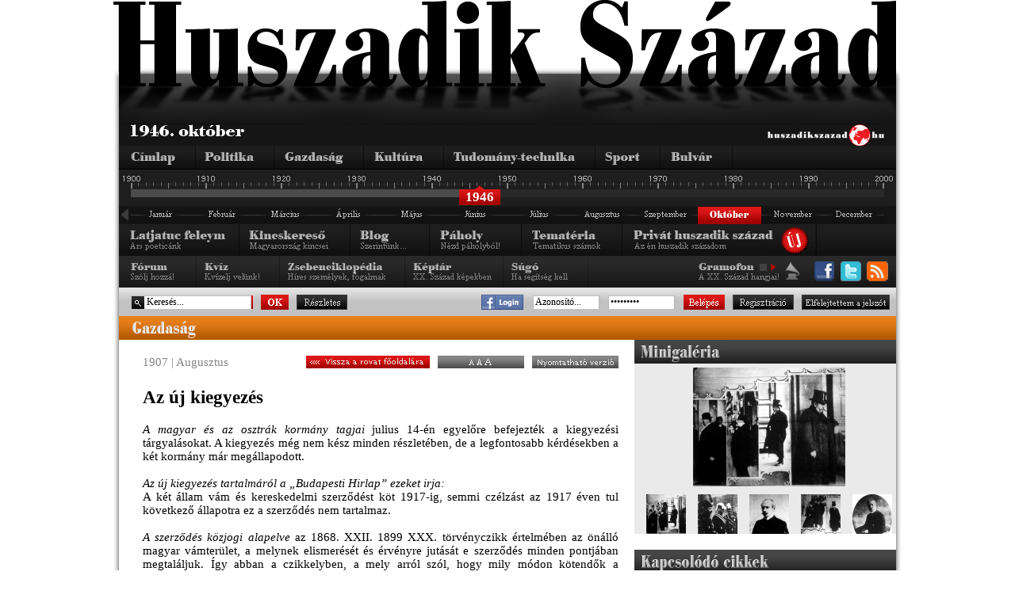

--- FILE ---
content_type: text/html; charset=utf-8
request_url: http://www.huszadikszazad.hu/1907-augusztus/gazdasag/az-uj-kiegyezes
body_size: 14122
content:

<!DOCTYPE html PUBLIC "-//W3C//DTD XHTML 1.0 Transitional//EN" "http://www.w3.org/TR/xhtml1/DTD/xhtml1-transitional.dtd">
<html xmlns="http://www.w3.org/1999/xhtml">
    <head>
        <title>
		Az új kiegyezés - 1907. augusztus - 		
		Huszadik Század - Sajtócikkek a múlt századból
		</title>

        <link href="http://www.huszadikszazad.hu/css/redesign.css" rel="stylesheet" type="text/css" />
	    <!--[if IE 7]> <link href="http://www.huszadikszazad.hu/css/ie7.css" rel="stylesheet" type="text/css"> <![endif]-->
        <meta http-equiv="Content-Type" content="text/html; charset=utf-8" />
        <meta name="doc-type" content="web page" />
  		<meta name="generator" content="SmallPortal" />
  		<meta name="rating" content="general" />
  		<meta name="revisit-after" content="1 days" />
  		<meta name="robots" content="all" />
        <meta name="robots" content="index,follow" />
        <meta name="keywords" content="huszadik század, huszadikszazad, huszadik, szazad, század, hírek, hírek rss, info, cikk, cikkek, hírlap, hírportál, hiteles hírportál, folyóirat, napilap, online-napilap, történelem, gazdaság, kultúra, politika, tudomány, technika, tudomány-technika, bulvár, sport, páholy, tematika, érettségi, érettségi történelem, tétel, tételek, jegyzet, jegyzetek, szakdolgozat, dolgozat, blog, fórum, kvíz, archiv, h.o.w. project, oszk, eod, libinfo, író, cikkíró" />
        <meta name="description" content="A magyar és az osztrák kormány tagjai julius 14-én egyelőre befejezték a kiegyezési tárgyalásokat. A kiegyezés még nem kész minden részletében, de a legfontosabb kérdésekben a két kormány már megállapodott. Az új kiegyezés tartalmáról a &#8222;Budapesti Hirlap&#8221; ezeket irja: A két állam vám és kereskedelmi..." />
        <meta name="copyright" content="Copyright &copy; 2007-2026   Homeworld Kft. - Hungary" />
        <meta name="google-site-verification" content="yaxiiI_AN1nMmk5rKbCkbrDQh-ZZ_bpegH_OMKIZkJ4" />
        <link rel="icon" type="http://www.huszadikszazad.hu/image/vnd.microsoft.icon" href="http://www.huszadikszazad.hu/favicon.ico" />
        <link href="http://www.huszadikszazad.hu/css/jquery.ui.all.css" rel="stylesheet" type="text/css" />
        <script type="text/javascript" language="javascript" src="http://www.huszadikszazad.hu/scripts.php" ></script> 
        <link rel="stylesheet" href="http://www.huszadikszazad.hu/fancybox/jquery.fancybox-1.3.1.css" type="text/css" media="screen" />
        <script type="text/javascript" src="http://www.huszadikszazad.hu/js/webaudit.js"></script>
        <script type="text/javascript">
            var userYear = 46;
            var maxYear  = 46;
        </script>
        <script type="text/javascript" src="http://www.huszadikszazad.hu/js/huszadikszazad.js"></script>
        
          <!-- (C)2000-2010 Gemius SA - gemiusAudience / huszadikszazad.hu / Egyeb -->
          <script type="text/javascript">
          <!--//--><![CDATA[//><!--
          var pp_gemius_identifier = new String('ctU1XctOwSLPaBjGUU4vPYawfQUpT8dHyu5_c5xVLKH.97');
          //--><!]]>
          </script>
           
              </head>
    <body>
<a id="pageTop"></a>
<div id="mainContainer">
	<div id="headerLogo">
		<a class="noBorderHImg" href="http://www.huszadikszazad.hu/aktualis"><img src="http://www.huszadikszazad.hu/images/nagyhszfelirat.png" alt="Huszadik szzad" /></a>
	</div>
	<div id="site">
			<div id="mainHeader">
<div id="headerTime">
	<div id ="headerTimeTime" >
		<img src="http://www.huszadikszazad.hu/font.php?font_color=FFFFFF&amp;font_size=16&amp;background_color=000000&amp;text=1946.%20október " alt="Dtum" />
	</div>
	<div id="headerTimeHSZLogo">
		<img src="http://www.huszadikszazad.hu/images/kislogo.png" alt="huszadikszazad.hu" />
	</div>
</div>
<div id="headerCategories">
	<ul id="catMenu">
			<li><a id="catMenuMain"		href="http://www.huszadikszazad.hu/1946-oktober"></a></li>
			<li><a id="catMenuPolitic"	href="http://www.huszadikszazad.hu/1946-oktober/politika"></a></li>
			<li><a id="catMenuAgr"		href="http://www.huszadikszazad.hu/1946-oktober/gazdasag"></a></li>
			<li><a id="catMenuCulture"	href="http://www.huszadikszazad.hu/1946-oktober/kultura"></a></li>
			<li><a id="catMenuScience"	href="http://www.huszadikszazad.hu/1946-oktober/tudomany"></a></li>
			<li><a id="catMenuSport"	href="http://www.huszadikszazad.hu/1946-oktober/sport"></a></li>
			<li><a id="catMenuBul"		href="http://www.huszadikszazad.hu/1946-oktober/bulvar"></a></li>
	</ul>
</div>
<div id="headerTimeline">        <div id="timelineYears">
          <div id="timelineActivePart">
              <div id="timelineSliderArea"></div>
              <div id="timelineSlider2" class="timelineSliderCommon"><div id="timelineYear2" class="timelineYearCommon"></div></div>
            </div>
        </div>
      <ul id="timelineMonthCommon">
            <li>
                <a href="http://www.huszadikszazad.hu/1945" style="background: transparent url( http://www.huszadikszazad.hu/images/nyil_left.png ); display: block; width: 15px; height: 20px">
                    &nbsp;
                </a>
            </li><li><a id="timelineMonthJan" href="http://www.huszadikszazad.hu/1946-januar"></a></li><li><a id="timelineMonthFeb" href="http://www.huszadikszazad.hu/1946-februar"></a></li><li><a id="timelineMonthMar" href="http://www.huszadikszazad.hu/1946-marcius"></a></li><li><a id="timelineMonthApr" href="http://www.huszadikszazad.hu/1946-aprilis"></a></li><li><a id="timelineMonthMaj" href="http://www.huszadikszazad.hu/1946-majus"></a></li><li><a id="timelineMonthJun" href="http://www.huszadikszazad.hu/1946-junius"></a></li><li><a id="timelineMonthJul" href="http://www.huszadikszazad.hu/1946-julius"></a></li><li><a id="timelineMonthAug" href="http://www.huszadikszazad.hu/1946-augusztus"></a></li><li><a id="timelineMonthSep" href="http://www.huszadikszazad.hu/1946-szeptember"></a></li><li><a id="timelineMonthOktSelected" class="timelineMonthCommon"></a></li><li><a id="timelineMonthNovInActive" class="timelineMonthCommon"></a></li><li><a id="timelineMonthDecInActive" class="timelineMonthCommon"></a></li></ul><div class="clearFloat"></div><div id="timelineSpace" ></div></div>
<div id="headerMenuLineOne">
	 <div>
		<ul id="pageMenu1">
		    <li><a id="catPageLatjatuc"		href="http://www.huszadikszazad.hu/latjatuc-feleym"></a></li>
			<li><a id="catPageKincskereso"	href="http://www.huszadikszazad.hu/kincskereso"></a></li>
			<!--<li><a id="catPageLartpourt" href="http://www.huszadikszazad.hu/index.php"></a></li>-->
			<li><a id="catPageBlog"		href="http://www.huszadikszazad.hu/blog"></a></li>
			<li><a id="catPagePaholy"	href="http://www.huszadikszazad.hu/paholy"></a></li>
			<li><a id="catPageTemateria"	href="http://www.huszadikszazad.hu/temateria"></a></li>
			<li><a id="catPagePrivHusz"	href="http://www.huszadikszazad.hu/privat-huszadik-szazad"></a></li>
		</ul>
	</div>

</div>
<div id="headerMenuLineTwo">
	<div>
		<ul id="pageMenu2">
			<li><a id="catPageForum"	href="http://www.huszadikszazad.hu/forum"></a></li>
			<li><a id="catPageKviz"		href="http://www.huszadikszazad.hu/kviz"></a></li>
			<li><a id="catPageAdattar"	href="http://www.huszadikszazad.hu/zsebenciklopedia"></a></li>
			<li><a id="catPageKeptar"	href="http://www.huszadikszazad.hu/keptar"></a></li>
			<li><a id="catPageSugo"		href="http://www.huszadikszazad.hu/sugo"></a></li>
		</ul>
	</div>

                        <div style="float:right;">
                            <ul id="pageSocial">
                                <li><a id="catSocialFacebook" target="_blank" href="http://www.facebook.com/pages/Kecskemet-Hungary/Huszadik-Szazad/206000450555?v=wall"></a></li>
                                <!-- <li><a id="catSocialIwiw" target="_blank" href="http://iwiw.hu/pages/community/comdata.jsp?cID=1405710"></a></li> -->
                                <!-- <li><a id="catSocialFacebookApp" target="_blank" href="http://apps.facebook.com/huszadikszazad/ "></a></li> -->
                                <!-- <li><a id="catSocialIwiwApp" target="_blank" href="http://iwiw.hu/app/1483364449"></a></li> -->
                                <li><a id="catSocialTwitter" target="_blank" href="http://twitter.com/huszadikszazad"></a></li>
                                <!-- <li><a id="catSocialBackgrounds" target="_blank" href="index.php?apps=content&amp;id=18"></a></li> -->
                                <!-- <li><a id="catSocialGift" target="_blank" href=""></a></li> -->
                                <li><a id="catSocialRss" target="_blank" href="http://www.huszadikszazad.hu/index.php?apps=rss"></a></li>
                            </ul>
                        </div>

	<div id="gramofon"  style="float:right; width:150px">
		<ul class="spriteStripe gramofonButtonCommon">
			<li id="gramofonPlayButton" onclick="PlayMusic()" class="gramofonPlay"></li>
			<li id="gramofonStopButton" onclick="StopMusic()" class="gramofonStopActive"></li>
		</ul>
	</div>
</div>
<div id="headerLoginAndSearch">
	<form id="searchForm" method="post" action="http://www.huszadikszazad.hu/kereso">
		<input name="searchOptionTerm" id="searchInput" class="searchInputType" value="Keresés..." size="15" onfocus="AutoEreasableInputFocus('searchInput')" onblur="AutoEreasableInputBlur('searchInput','Keresés...')"/>
		<input name="searchOptionsExactMatch" value="1" type="hidden" />
		<a class="loginButtonType searchOK" href="#" onclick="$('#searchForm').submit();"></a>
		<a class="loginButtonType" id="searchAdvance" href="http://www.huszadikszazad.hu/kereso&amp;uj=1"></a>
	</form>
	
		<!-- <a href="/login-iwiw.php">
			<img src="http://huszadikszazad.hu/images/IWIW_kapu.png" alt="Iwiw Kapu" style="margin-top: 9px; margin-right: 7px; margin-left: 0px;" />
		</a> -->
		<a target="_blank" href="/facebook_login/login_facebook.php">
			<img src="http://huszadikszazad.hu/images/Facebook_kapu.png" alt="Login with Facebookk" style="margin-top: 9px; margin-left: 60px; " />
		</a>
<form id="loginAndLogoutForm" method="post" action="" style="margin-right: 8px;">
		                    <input name="az" id="az" value="Azonosít&oacute;..." class="loginInput" size="11" onfocus="AutoEreasableInputFocus('az')" onblur="AutoEreasableInputBlur('az','Azonosít&oacute;...')"/>
		                    <input name="pw" type="password" id="pw" value="Jelszó..." class="loginInput" size="11" onfocus="AutoEreasableInputFocus('pw')" onblur="AutoEreasableInputBlur('pw','Jelszó...')" onkeypress="if (event.keyCode==13) $('#loginAndLogoutForm').submit();"/>
		                    <a class="loginButtonType" id="loginLogin" href="#" onclick="$('#loginAndLogoutForm').submit();"></a>
		                    <a class="loginButtonType" id="loginRegister1" href="/regisztracio" ></a>
		                    <a class="loginButtonType" id="loginForgetted1" href="/elfelejtett-jelszo" ></a>
                        </form>
<script language="JavaScript" type="text/JavaScript">
//<!--
function UrlapKuldes()
{
	if( window.event && window.event.keyCode == 13 )
	{
		$('#loginAndLogoutForm').submit();
	}
	return true;

}
//-->
</script>
</div>
   
		<div id="mainContent">
			<div id="articleAndMoreContent">
				<div>
					 
					<div id="categoryHeader" class="categoryHeaderCommon categoryHeader2">
	<img src="http://www.huszadikszazad.hu/images/rvca_2.png" alt="" />
</div>

<div id="articleAndMoreContentArticle">

<div id="articleTitle" style="padding-bottom: 0px">
	<div class="articleTitleDate" style="float:left">
	   1907 | Augusztus	   </div>
	<div class="articleControlButtonsRightTop">	
		
		<a id="printableVersionButton" href="http://www.huszadikszazad.hu/print.php?id=4388&amp;mode=article" target="_blank"></a>
		<a id="articleFontSizeButton" href="#" onclick="ChangeArticleFontSize('#articleContent',15,19,2);return false;"></a>
		<a class="backToCategoryButton" style="float: right;" href="http://www.huszadikszazad.hu/gazdasag"></a>
	</div>
	<div class="clearFloat"></div> 
</div>
		  
<div id="articleContent">
	<h2 style="color:#000000; font-family:'Times New Roman'; font-size:23px; font-weight:bold; margin-top: 0px; text-align:left">Az új kiegyezés</h2>
	
	<div id="articlePagedList_normal"><div id="articlePage_normal0" class="articleVisiblePage"><p><em>A magyar és az osztrák kormány tagjai</em> julius 14-én egyelőre befejezték a kiegyezési tárgyalásokat. A kiegyezés még nem kész minden részletében, de a legfontosabb kérdésekben a két kormány már megállapodott.<br />
<br />
<em>Az új kiegyezés tartalmáról a &bdquo;Budapesti Hirlap&rdquo; ezeket irja: <br />
</em>A két állam vám és kereskedelmi szerződést köt 1917-ig, semmi czélzást az 1917 éven tul következő állapotra ez a szerződés nem tartalmaz.<br />
<br />
<em>A szerződés közjogi alapelve</em> az 1868. XXII. 1899 XXX. törvényczikk értelmében az önálló magyar vámterület, a melynek elismerését és érvényre jutását e szerződés minden pontjában megtaláljuk. Így abban a czikkelyben, a mely arról szól, hogy mily módon kötendők a szerződések külföldi államokkal, sok vita volt és ha visszaemlékezünk arra, hogy a svájczi szerződés beczikkelyezése után mily vihar támadt Ausztriában, meg fogjuk érteni, hogy mily jelentősége van a czikkelynek.<br />
<br />
<em>A Széll&ndash;Körber-féle kiegyezés harmadik czikkelye,</em> a mely ezt a kérdést rendezte, úgy szólott, hogy a szerződéseket a két állam törvényhozásának utólagos jóváhagyása föntartásával a külügyminiszter köti ama megállapodások alapján, a melyeket a két kormány szakminiszterei létesítenek. A most megállapított szerződés ezt a határozatot megfelelő módon módositotta, a szerződés meghatározza azt is, hogy a külállamokkal ily módon létrejött szerződésekhez miképpen viszonylik a másik állam. <br />
<br />
<em>A szerződésnek egy pontja a vámtörvény és a vámeljárás</em> egyöntetűségét mondja ki. Egy másik pont a vámkezelésre vonatkozó intézkedéseket tartalmazza, a többi közt azt, hogy a vámkezelést felügyelők utján kölcsönösen ellenörzi mind a két állam. <br />
<br />
<em>A tengerhajózás kérdéseit</em> szabályozó szakasz részletes intézkedéseket tartalmaz a tengerészeti hatóságok, a tengeri kikötők használata, a hajózási illetékek és a kereskedelmi zászló dolgában.<br />
</div><div id="articlePage_normal1" class="articleHiddenPage">
<em>A folyamhajózás kérdését</em> az európai Duna szerződés alapul vételével egyfelől az államok, másfelől a magánhajózás és a hajózási társaságok között való viszony egyöntetű szabályozása alapján rendezi a szerződésnek egy másik czikkelye. <br />
<br />
<em>Fontosak a vasutakra vonatkozó szakaszok. <br />
</em>Ezek egyike meghatározza, hogy a fővasutak forgalmi szabályzata a két államban egyöntetű alapelvek szerint állapítandó meg.<br />
<br />
<em>A vasuti tarifák kérdését</em> szabályozó szakasz Széll-Körber-féle kiegyezés sokat vitatott kilenczedik szakaszát módosítja ugyan, de alapelveiben megtartja; biztosítja tehát a paritásos eljárást, a maximális tarifa megkötését és az átfutó forgalomban való egyenlő elbánást és eltiltja a titkos tarifákat. A szerződés e szakaszai alapján külön mellékszerződést kötnek. <br />
<br />
<em>A két állam közt kötendő vám és kereskedelmi szerződés külön intézkedést</em> tartalmaz a konzuli intézményről és a külkereskedelmi statisztikáról.<br />
<br />
<em>A legfontosabb szakaszok egyike az indirekt adókról,</em> vagyis a fogyasztási adókról szól, a mely kérdéseket a legutóbbi napok tárgyalása alapján a közvélemény eléggé ismer. E kérdések egyik legfontosabbika a czukorkérdés, még elintézetlen.<br />
<br />
<em>A szerződés további szakaszai közt találjuk a mértékrendszerről</em> szóló megállapodást, továbbá egyezményt a magyar és osztrák kereskedők egyenlő elbánásáról, a házalás és vásárlátogatás dolgában, továbbá külön megegyezést a szabadalmak és a védőjegyek dolgában.<br />
<br />
<em>Mint a külállamokkal kötött szerződések</em> úgy ez a szerződés is tartalmaz czikkelyt a posta-, táviró- és telefonintéznényekről. Külön szakasz gondoskodok a szerzői jog védelméről. A kereskedelmi és pénzügyi világot érdekli a részvénytársaságok és biztosítási társaságok jogviszonyáról szóló egyezség.<br />
</div><div id="articlePage_normal2" class="articleHiddenPage">
<em>A földművelési érdekeket érinti az állatforgalmi egyezség,</em> a melynek alapján külön mellékszerződést állapítanak meg.<br />
<br />
<em>A két kormány ezenfelül a bankokról szóló törvényhozás</em> egyöntetűségére nézve is külön egyezményt vett föl a vám és kereskedelmi szerződésbe.<br />
<br />
<em>Igen fontos szakasz az a mely Boszniára tartalmaz intézkedéseket.</em> A külkereskedelmi szerződések előkészítésére és a két állam közt vámkezelési dolgokban esetleg fölmerülhető vitás kérdések elintézésére szolgál az a határozat, a mely a vámkonferenczia intézményét állandósítja.<br />
<br />
<em>A szerződés egyik pontja</em> végül a szerződés tartalmát tiz évben állapítja meg.</p></div><div id="articlePage_normal3" class="articleHiddenPage"></div></div><div class="pager" id="pager_normal"><div class="pagerLeftPages"><div class="articlePagerButtonInactive" onclick="ChangePage(0,3,'normal')"><<</div><div class="articlePagerButtonInactive" onclick="PrevPage(3,'normal')"><</div></div><div id="pagerPageNumbers_normal" class="pagerPageNumbers" style="width:96px;"><div id="pagerPage_normal0" class="articlePagerButtonActive" onclick="ChangePage(0,3,'normal')">1</div><div id="pagerPage_normal1" class="articlePagerButtonInactive" onclick="ChangePage(1,3,'normal')">2</div><div id="pagerPage_normal2" class="articlePagerButtonInactive" onclick="ChangePage(2,3,'normal')">3</div></div><div class="pagerRightPages"><div class="articlePagerButtonInactive" onclick="NextPage(3,'normal')">></div><div class="articlePagerButtonInactive" onclick="ChangePage(2,3,'normal')">>></div></div></div><div class="clearFloat"></div>
			<script type="text/javascript">
			<!--
			function ChangePage(in_page, in_maxPage, in_id)
			{
				if(in_id == null)
				{
					in_id = "normal";
				}
				if(in_page != in_maxPage)
				{
					for(var i = 0; i < in_maxPage; i++)
					{
						$("#articlePage_"+in_id+i).removeClass();
						$("#pagerPage_"+in_id+i).removeClass();
		
						if(i == in_page)
						{
							$("#articlePage_"+in_id+i).addClass("articleVisiblePage");
							$("#pagerPage_"+in_id+i).addClass("articlePagerButtonActive");
						}
						else
						{
							$("#articlePage_"+in_id+i).addClass("articleHiddenPage");
							$("#pagerPage_"+in_id+i).addClass("articlePagerButtonInactive");
						}
					}
					
				}
			}

			function PrevPage(in_maxPage, in_id)
			{
				if(in_id == null)
				{
					in_id = "normal";
				}
				var re = new RegExp("articlePage_"+in_id, "gi");
				var p = $(".articleVisiblePage",$("#articlePagedList_"+in_id)).attr("id").replace(re,""); 
				if(p > 0)
				{
					ChangePage(parseInt(p)-1, in_maxPage, in_id);
				}
			}

			function NextPage(in_maxPage, in_id)
			{
				if(in_id == null)
				{
					in_id = "normal";
				}
				var re = new RegExp("articlePage_"+in_id, "gi");
				var repValue = "articlePage_"+in_id;
				var p = $(".articleVisiblePage",$("#articlePagedList_"+in_id)).attr("id").replace(re,""); 
				if(p < in_maxPage-1)
				{
					ChangePage(parseInt(p)+1, in_maxPage, in_id);
				}
			}
			-->
			</script>		</div>

<div id="facebook-like" style="float:left; width: 110px; margin-top:8px">
	<iframe src="http://www.facebook.com/plugins/like.php?href=http://huszadikszazad.hu/1907-augusztus/gazdasag/az-uj-kiegyezes&amp;layout=button_count&amp;show_faces=false&amp;width=110&amp;action=like&amp;font&amp;colorscheme=light&amp;height=25" scrolling="no" frameborder="0" style="border:none; overflow:hidden; width:110px; height:25px;"></iframe>
</div>
<!-- <div style="float:left; width: 150px; margin-top:8px">
	<iframe src="http://iwiw.hu/like.jsp?u=http://huszadikszazad.hu/1907-augusztus/gazdasag/az-uj-kiegyezes&amp;t=tetszik&amp;s=white" width="150px" height="21px" style="border: none" scrolling="no" frameborder="0" allowTransparency="true"></iframe>
</div> --> 
<div style="float:left; width: 150px; margin-top:8px">
	<a href="http://twitter.com/share" class="twitter-share-button" data-count="horizontal">Tweet</a><script type="text/javascript" src="http://platform.twitter.com/widgets.js"></script>
</div>


<div id="share-links" style="float:right; padding-top:3px; height:25px;margin-top:6px">
<!-- nemjo -->

<a target="_blank" href="#" onclick="window.open('http://twitter.com/home?status=Az+%C3%BAj+kiegyez%C3%A9s '+encodeURIComponent(location.href),'','left=20,top=20,width=900,height=500,toolbar=0,resizable=1');return false;" title="Add a Twitter-hez"><img border="0" width="16" alt="Add a Twitter-hez" src="http://sancho.hu/files/blog/content/shareicons/twitter.png" height="16" /></a>

<a target="_blank" href="#" onclick="javascript:window.open('http://www.facebook.com/share.php?u='+encodeURIComponent(location.href)+'&amp;title='+encodeURIComponent(document.title),'','left=20,top=20,width=600,height=300,toolbar=0,resizable=1');return false;" title="Add a Facebook-hoz"><img border="0" width="16" alt="Add a Facebook-hoz" src="http://sancho.hu/files/blog/content/shareicons/facebook.png" height="16" /></a>

<!-- nemjo -->
<a target="_blank" href="http://www.startlap.hu/" onclick="javascript:window.open('http://www.startlap.hu/sajat_linkek/addlink.php?url='+encodeURIComponent(location.href)+'&amp;title='+encodeURIComponent(document.title));return false;" title="Add a Startlaphoz"><img border="0" width="16" alt="Add a Startlaphoz" src="http://sancho.hu/files/blog/content/shareicons/startlap.png" height="16" /></a>


<a onclick="javascript:pageTracker._trackPageview('/share/citromail');" style="border: 0px!important;" href="javascript:(function(){S='';D=document;W=window;if(D.selection) {Q=D.selection.createRange().text;} else if (W.getSelection) {Q=W.getSelection();} else if (W.getSelection) {Q=W.getSelection();}; var url=W.top.location.href;var title=window.top.document.title||'';var wn=title.replace(/[^a-zA-Z0-9]/gi,'_');window.open('http://citromail.hu/share/?url='+encodeURIComponent(url)+'&amp;amp;subject='+encodeURIComponent(title)+'&amp;amp;body='+escape(Q),wn,'width=490,height=395,toolbar=0,resizable=no,location=0,status=0,menubar=0,directories=0');})();"><img style="border: 0px!important;" src="http://img.citromail.hu/2.0/img/share/kek_4.png" alt="Oszd meg a Citromail-lel!" title="Oszd meg a Citromail-lel!" /></a>

<!-- IWIW -->
<!-- <a title="Add az iWiW-hez" onclick="window.open('http://iwiw.hu/pages/share/share.jsp?u='+encodeURIComponent(location.href)+'&amp;amp;title=Az+%C3%BAj+kiegyez%C3%A9s','','left=20,top=20,width=600,height=580,toolbar=0,resizable=1');return false;" href="http://www.iwiw.hu/" target="_blank"><img border="0" src="http://sancho.hu/files/blog/content/shareicons/iwiw.png" alt="Add az iWiW-hez" /></a> -->

</div>
<div style="float:right; margin: 8px 5px 0px 0px">
	<span style="font-size:15px;">Megosztás:</span>
</div>


<div style="clear:both;"></div>
 <div id="articleControlButtons">	
	<div id="articleControlButtonsLeft">
	    <a class="backToCategoryButton" href="http://www.huszadikszazad.hu/gazdasag"></a> 
	    <a id="topOfPageButton" href="#pageTop"></a>				  
	</div>
	<div class="articleControlButtonsRight">				  
	    <a class="iframe" id="sendToFriendButton" href="http://www.huszadikszazad.hu/cikkuld.php?id=4388"></a>
	    <a id="articleTopicButton" href="javascript::void()" onclick="$('.commentMessageOpen').hide();$('.addComment').show();"></a>				  
	</div>
</div>

<div class="clearFloat"></div>
<br />

 <div class="commentMessageOpen" style="font-family: Times New Roman; font-size: 15px">
    A cikkhez még nem tartozik egyetlen hozzászólás sem!<br />
    Legyen Ön az első! Hozzászólás írásához <a href="javascript::void()"
        onclick="$('.commentMessageOpen').hide();$('.addComment').show();"
    >kattintson ide</a>!
 </div>
 
<div class="addComment" style="display: none">
 

    <div class="commentMessage" style="font-family: Times New Roman; font-size: 15px">
    Hozzászólás írásához be kell jelentkezine! Amennyiben még nem felhasználónk, <a href="http://www.huszadikszazad.hu/regisztracio" target="_blank">regisztráljon</a> az oldalunkon!
    </div> 


    <div class="comments" style="clear: both; margin: 20px 0 0 0; font-family: Times New Roman; font-size: 15px ">

            
    </div>

</div> 
 

<br />
<br />
</div>
					
				</div>
				  
				<div id="articleAndMoreContentMore">
				<div class="articleMiniGalleryContent" style="background-color:#EAEAEA">
	
	<div id="articleGallery">
		<div class="sectionHeader nullSectionHeaderPadding">
			<img src="http://www.huszadikszazad.hu/images/cm_mgal.png" alt="Mini galéria" />
		</div>
	</div>


		<div class="articleMiniGalleryContentImageFirst" style="height: 150px; text-align: center">
		<link rel="image_src" href="http://www.huszadikszazad.hu/img/293/11587_schanka_ferencz_miniszteri_osztalytanacsos_dr._derschatta_vasuti_miniszter_bernatzky_miniszteri_tanacsos_es_dr._forscht_kereskedelemugyi_miniszter.jpg" />
		<a rel="group" class="noBorderHImg fancyboxImage" href="http://www.huszadikszazad.hu/img/293/11587_schanka_ferencz_miniszteri_osztalytanacsos_dr._derschatta_vasuti_miniszter_bernatzky_miniszteri_tanacsos_es_dr._forscht_kereskedelemugyi_miniszter.jpg" title="Schanka Ferencz miniszteri osztálytanácsos, Dr. Derschatta vasuti miniszter, Bernatzky miniszteri tanácsos és Dr. Forscht kereskedelemügyi miniszter" >
			<img class="mainImg" src="http://www.huszadikszazad.hu/img/293/prev/11587_schanka_ferencz_miniszteri_osztalytanacsos_dr._derschatta_vasuti_miniszter_bernatzky_miniszteri_tanacsos_es_dr._forscht_kereskedelemugyi_miniszter.jpg" alt="Schanka Ferencz miniszteri osztálytanácsos, Dr. Derschatta vasuti miniszter, Bernatzky miniszteri tanácsos és Dr. Forscht kereskedelemügyi miniszter" title="Schanka Ferencz miniszteri osztálytanácsos, Dr. Derschatta vasuti miniszter, Bernatzky miniszteri tanácsos és Dr. Forscht kereskedelemügyi miniszter" />
		</a>
	</div>	
		
		
	<div class="articleMiniGalleryContentImage">
		<a onclick="changeImgInMiniGallery('http://www.huszadikszazad.hu/img/293/prev/11587_schanka_ferencz_miniszteri_osztalytanacsos_dr._derschatta_vasuti_miniszter_bernatzky_miniszteri_tanacsos_es_dr._forscht_kereskedelemugyi_miniszter.jpg', 'http://www.huszadikszazad.hu/img/293/11587_schanka_ferencz_miniszteri_osztalytanacsos_dr._derschatta_vasuti_miniszter_bernatzky_miniszteri_tanacsos_es_dr._forscht_kereskedelemugyi_miniszter.jpg', 'Schanka Ferencz miniszteri osztálytanácsos, Dr. Derschatta vasuti miniszter, Bernatzky miniszteri tanácsos és Dr. Forscht kereskedelemügyi miniszter', 'Schanka Ferencz miniszteri osztálytanácsos, Dr. Derschatta vasuti miniszter, Bernatzky miniszteri tanácsos és Dr. Forscht kereskedelemügyi miniszter'); return false;" href="http://www.huszadikszazad.hu/img/293/11587_schanka_ferencz_miniszteri_osztalytanacsos_dr._derschatta_vasuti_miniszter_bernatzky_miniszteri_tanacsos_es_dr._forscht_kereskedelemugyi_miniszter.jpg" title="Schanka Ferencz miniszteri osztálytanácsos, Dr. Derschatta vasuti miniszter, Bernatzky miniszteri tanácsos és Dr. Forscht kereskedelemügyi miniszter" >
			<img src="http://www.huszadikszazad.hu/img/293/minigallery/11587_schanka_ferencz_miniszteri_osztalytanacsos_dr._derschatta_vasuti_miniszter_bernatzky_miniszteri_tanacsos_es_dr._forscht_kereskedelemugyi_miniszter.jpg" alt="Schanka Ferencz miniszteri osztálytanácsos, Dr. Derschatta vasuti miniszter, Bernatzky miniszteri tanácsos és Dr. Forscht kereskedelemügyi miniszter" title="Schanka Ferencz miniszteri osztálytanácsos, Dr. Derschatta vasuti miniszter, Bernatzky miniszteri tanácsos és Dr. Forscht kereskedelemügyi miniszter" />
		</a>
	</div> 
	
		

		
		
	<div class="articleMiniGalleryContentImage">
		<a onclick="changeImgInMiniGallery('http://www.huszadikszazad.hu/img/293/prev/11602_rakovszky_istvan_kepviselohazi_alelnok_baro_beck_miniszterelnok__es_auersperg_osztrak_foldmuvelesugyi_miniszter.jpg', 'http://www.huszadikszazad.hu/img/293/11602_rakovszky_istvan_kepviselohazi_alelnok_baro_beck_miniszterelnok__es_auersperg_osztrak_foldmuvelesugyi_miniszter.jpg', 'Rakovszky István képviselőházi alelnök, báró Beck miniszterelnök  és Auersperg osztrák földművelésügyi miniszter', 'Rakovszky István képviselőházi alelnök, báró Beck miniszterelnök  és Auersperg osztrák földművelésügyi miniszter'); return false;" href="http://www.huszadikszazad.hu/img/293/11602_rakovszky_istvan_kepviselohazi_alelnok_baro_beck_miniszterelnok__es_auersperg_osztrak_foldmuvelesugyi_miniszter.jpg" title="Rakovszky István képviselőházi alelnök, báró Beck miniszterelnök  és Auersperg osztrák földművelésügyi miniszter" >
			<img src="http://www.huszadikszazad.hu/img/293/minigallery/11602_rakovszky_istvan_kepviselohazi_alelnok_baro_beck_miniszterelnok__es_auersperg_osztrak_foldmuvelesugyi_miniszter.jpg" alt="Rakovszky István képviselőházi alelnök, báró Beck miniszterelnök  és Auersperg osztrák földművelésügyi miniszter" title="Rakovszky István képviselőházi alelnök, báró Beck miniszterelnök  és Auersperg osztrák földművelésügyi miniszter" />
		</a>
	</div> 
	
		

		
		
	<div class="articleMiniGalleryContentImage">
		<a onclick="changeImgInMiniGallery('http://www.huszadikszazad.hu/img/293/prev/11596_baro_beck_osztrak_miniszterelnok.jpg', 'http://www.huszadikszazad.hu/img/293/11596_baro_beck_osztrak_miniszterelnok.jpg', 'Báró Beck osztrák miniszterelnök', 'Báró Beck osztrák miniszterelnök'); return false;" href="http://www.huszadikszazad.hu/img/293/11596_baro_beck_osztrak_miniszterelnok.jpg" title="Báró Beck osztrák miniszterelnök" >
			<img src="http://www.huszadikszazad.hu/img/293/minigallery/11596_baro_beck_osztrak_miniszterelnok.jpg" alt="Báró Beck osztrák miniszterelnök" title="Báró Beck osztrák miniszterelnök" />
		</a>
	</div> 
	
		

		
		
	<div class="articleMiniGalleryContentImage">
		<a onclick="changeImgInMiniGallery('http://www.huszadikszazad.hu/img/293/prev/11595_baro_beck_es_felesege_javry_udvari_tanacsos_es_korytowsky_penzugyminiszter.jpg', 'http://www.huszadikszazad.hu/img/293/11595_baro_beck_es_felesege_javry_udvari_tanacsos_es_korytowsky_penzugyminiszter.jpg', 'Báró Beck és felesége, Javry udvari tanácsos és Korytowsky pénzügyminiszter', 'Báró Beck és felesége, Javry udvari tanácsos és Korytowsky pénzügyminiszter'); return false;" href="http://www.huszadikszazad.hu/img/293/11595_baro_beck_es_felesege_javry_udvari_tanacsos_es_korytowsky_penzugyminiszter.jpg" title="Báró Beck és felesége, Javry udvari tanácsos és Korytowsky pénzügyminiszter" >
			<img src="http://www.huszadikszazad.hu/img/293/minigallery/11595_baro_beck_es_felesege_javry_udvari_tanacsos_es_korytowsky_penzugyminiszter.jpg" alt="Báró Beck és felesége, Javry udvari tanácsos és Korytowsky pénzügyminiszter" title="Báró Beck és felesége, Javry udvari tanácsos és Korytowsky pénzügyminiszter" />
		</a>
	</div> 
	
		

		
		
	<div class="articleMiniGalleryContentImage">
		<a onclick="changeImgInMiniGallery('http://www.huszadikszazad.hu/img/293/prev/11594_baro_aerenthal_kulugyminiszter.jpg', 'http://www.huszadikszazad.hu/img/293/11594_baro_aerenthal_kulugyminiszter.jpg', 'Báró Aerenthal külügyminiszter', 'Báró Aerenthal külügyminiszter'); return false;" href="http://www.huszadikszazad.hu/img/293/11594_baro_aerenthal_kulugyminiszter.jpg" title="Báró Aerenthal külügyminiszter" >
			<img src="http://www.huszadikszazad.hu/img/293/minigallery/11594_baro_aerenthal_kulugyminiszter.jpg" alt="Báró Aerenthal külügyminiszter" title="Báró Aerenthal külügyminiszter" />
		</a>
	</div> 
	
		
	
	


	<span class="relGroup">
			<a rel="" class="noBorderHImg fancyboxImage" href="http://www.huszadikszazad.hu/img/293/11587_schanka_ferencz_miniszteri_osztalytanacsos_dr._derschatta_vasuti_miniszter_bernatzky_miniszteri_tanacsos_es_dr._forscht_kereskedelemugyi_miniszter.jpg" title="Schanka Ferencz miniszteri osztálytanácsos, Dr. Derschatta vasuti miniszter, Bernatzky miniszteri tanácsos és Dr. Forscht kereskedelemügyi miniszter" >
		<img style="display: none" src="
				http://www.huszadikszazad.hu/img/293/minigallery/11587_schanka_ferencz_miniszteri_osztalytanacsos_dr._derschatta_vasuti_miniszter_bernatzky_miniszteri_tanacsos_es_dr._forscht_kereskedelemugyi_miniszter.jpg			" alt="Schanka Ferencz miniszteri osztálytanácsos, Dr. Derschatta vasuti miniszter, Bernatzky miniszteri tanácsos és Dr. Forscht kereskedelemügyi miniszter" title="Schanka Ferencz miniszteri osztálytanácsos, Dr. Derschatta vasuti miniszter, Bernatzky miniszteri tanácsos és Dr. Forscht kereskedelemügyi miniszter" />
		</a>
		<script type="text/javascript">
		var oldHref = 'http://www.huszadikszazad.hu/thumbnail.php?i=img/293/11587_schanka_ferencz_miniszteri_osztalytanacsos_dr._derschatta_vasuti_miniszter_bernatzky_miniszteri_tanacsos_es_dr._forscht_kereskedelemugyi_miniszter.jpg';
		</script>
		</span>
	

	<span class="relGroup">
			<a rel="group" class="noBorderHImg fancyboxImage" href="http://www.huszadikszazad.hu/img/293/11602_rakovszky_istvan_kepviselohazi_alelnok_baro_beck_miniszterelnok__es_auersperg_osztrak_foldmuvelesugyi_miniszter.jpg" title="Rakovszky István képviselőházi alelnök, báró Beck miniszterelnök  és Auersperg osztrák földművelésügyi miniszter" >
		<img style="display: none" src="
				http://www.huszadikszazad.hu/img/293/minigallery/11602_rakovszky_istvan_kepviselohazi_alelnok_baro_beck_miniszterelnok__es_auersperg_osztrak_foldmuvelesugyi_miniszter.jpg			" alt="Rakovszky István képviselőházi alelnök, báró Beck miniszterelnök  és Auersperg osztrák földművelésügyi miniszter" title="Rakovszky István képviselőházi alelnök, báró Beck miniszterelnök  és Auersperg osztrák földművelésügyi miniszter" />
		</a>
		</span>
	

	<span class="relGroup">
			<a rel="group" class="noBorderHImg fancyboxImage" href="http://www.huszadikszazad.hu/img/293/11596_baro_beck_osztrak_miniszterelnok.jpg" title="Báró Beck osztrák miniszterelnök" >
		<img style="display: none" src="
				http://www.huszadikszazad.hu/img/293/minigallery/11596_baro_beck_osztrak_miniszterelnok.jpg			" alt="Báró Beck osztrák miniszterelnök" title="Báró Beck osztrák miniszterelnök" />
		</a>
		</span>
	

	<span class="relGroup">
			<a rel="group" class="noBorderHImg fancyboxImage" href="http://www.huszadikszazad.hu/img/293/11595_baro_beck_es_felesege_javry_udvari_tanacsos_es_korytowsky_penzugyminiszter.jpg" title="Báró Beck és felesége, Javry udvari tanácsos és Korytowsky pénzügyminiszter" >
		<img style="display: none" src="
				http://www.huszadikszazad.hu/img/293/minigallery/11595_baro_beck_es_felesege_javry_udvari_tanacsos_es_korytowsky_penzugyminiszter.jpg			" alt="Báró Beck és felesége, Javry udvari tanácsos és Korytowsky pénzügyminiszter" title="Báró Beck és felesége, Javry udvari tanácsos és Korytowsky pénzügyminiszter" />
		</a>
		</span>
	

	<span class="relGroup">
			<a rel="group" class="noBorderHImg fancyboxImage" href="http://www.huszadikszazad.hu/img/293/11594_baro_aerenthal_kulugyminiszter.jpg" title="Báró Aerenthal külügyminiszter" >
		<img style="display: none" src="
				http://www.huszadikszazad.hu/img/293/minigallery/11594_baro_aerenthal_kulugyminiszter.jpg			" alt="Báró Aerenthal külügyminiszter" title="Báró Aerenthal külügyminiszter" />
		</a>
		</span>
	


	<div style="clear: both"></div>
	
</div>

<script type="text/javascript">

	

	function changeImgInMiniGallery( src, href, title, alt ) {
		$('.mainImg').attr('src', src);
		$('.mainImg').attr('title', title);
		$('.mainImg').attr('alt', alt);
		$('.mainImg').parent().attr('href', href);
		$('.mainImg').parent().attr('title', title);
		if( oldHref ) {
		
			$('.relGroup [href|='+oldHref+']').attr('rel','group');
		}
		oldHref = href;
		$('.relGroup [href|='+href+']').attr('rel','');
	} 
	
</script>
 
								<div style="margin-bottom: 20px">

	<div id="articleRelatedArticles">
		<div class="sectionHeader nullSectionHeaderPadding">
			<img src="http://www.huszadikszazad.hu/images/cm_kcikk.png" alt="Kapcsolódó cikkek" />
		</div>
	</div> 
	


	<div class="articleMoreLinkEntry forumEntryOddRow">
		<div class="articleMoreLinkDotSize articleCategoryDot_nar"></div>
		<div class="articleMoreLink">
			<a href="http://www.huszadikszazad.hu/1906-augusztus/gazdasag/a-szell-korber-kiegyezes-visszavonasa">A Széll-Körber kiegyezés visszavonása</a>
			<p>
				A bécsi reichsrát julius 6-iki ülése nagy meglepetést hozott. Báró Beck osztrák miniszterelnök nagy applombbal...			</p>
		</div>
	</div>

	


	<div class="articleMoreLinkEntry">
		<div class="articleMoreLinkDotSize articleCategoryDot_nar"></div>
		<div class="articleMoreLink">
			<a href="http://www.huszadikszazad.hu/1906-januar/gazdasag/vamhaboru-szerbiaval">Vámháború Szerbiával</a>
			<p>
				A Szerbiával folytatott kereskedelemi szerződési tárgyalások január 13-ikán hirtelen megszakadtak és most az a...			</p>
		</div>
	</div>

	
</div>

 
				<div  class="articleCategoryOwnerBlog">
	<div class="sectionHeader nullSectionHeaderPadding">
		<img src="http://www.huszadikszazad.hu/images/kc_rovblog.png" alt="Rovatvezetői blog" />
	</div>
	
	<div id="categoryOwnerBlogImage">
		<img src="http://www.huszadikszazad.hu/pix/blog/14.jpg" alt="Blog" />
	</div>
	
	<div id="categoryOwnerBlogName">
		Szabóné Fricska Anna	</div>
	
	<div class="clearFloat"></div>
	
		
	<div class="categoryOwnerBlogContentEntry categoryOwnerBlogContentEntryEvenBg">
				
		<div class="categoryOwnerBlogContentEntryHeader">
					
			<div class="categoryOwnerBlogContentEntryHeaderTitle">
				<a href="http://www.huszadikszazad.hu/blog/szabone-fricska-anna/egy-a-tortenelmi-rendetlensegek-kozul">Egy a történelmi rendetlenségek közül</a>
			</div>
					
			<div class="categoryOwnerBlogContentEntryHeaderDate">
				2010|06|06			</div>
			
			<div class="clearFloat"></div>
			
		</div>
				
		
		
		<div class="categoryOwnerBlogContentEntryLead">Trianonról én 35 éve beszélek, ha nem is nap nap után, folyamatosan. A gyerekek érdeklődése mindig...</div>				
	
	</div>
	
		
	<div class="categoryOwnerBlogContentEntry ">
				
		<div class="categoryOwnerBlogContentEntryHeader">
					
			<div class="categoryOwnerBlogContentEntryHeaderTitle">
				<a href="http://www.huszadikszazad.hu/blog/szabone-fricska-anna/ok-harmincnegyen">Ők harmincnégyen</a>
			</div>
					
			<div class="categoryOwnerBlogContentEntryHeaderDate">
				2009|10|04			</div>
			
			<div class="clearFloat"></div>
			
		</div>
				
		
		
		<div class="categoryOwnerBlogContentEntryLead"><em>Válságban vagyunk. Gazdaságiban és erkölcsiben. Évek óta.<br/>
</em>Ha portálunk gazdasági...</div>				
	
	</div>
	
		
	<div class="categoryOwnerBlogContentEntry categoryOwnerBlogContentEntryEvenBg">
				
		<div class="categoryOwnerBlogContentEntryHeader">
					
			<div class="categoryOwnerBlogContentEntryHeaderTitle">
				<a href="http://www.huszadikszazad.hu/blog/szabone-fricska-anna/kihalasi-rendszer-alapjan">Kihalási rendszer alapján</a>
			</div>
					
			<div class="categoryOwnerBlogContentEntryHeaderDate">
				2009|08|20			</div>
			
			<div class="clearFloat"></div>
			
		</div>
				
		
		
		<div class="categoryOwnerBlogContentEntryLead"><em>Újraindulunk.</em><br/>
Mit hoz az 1930 és a harmincas évek ember alkotta világa? Mindenekelőtt...</div>				
	
	</div>
	
		
	<div class="clearFloat"></div>
	
</div>				</div>
			</div>
		</div>
		<div id="mainFooter">
			<div id="articlesInPicturesScrollable">
				 <div id="articlesInPicturesScrollableContent">
<div class="articlesInPicturesImage">
	<a class="noBorderHImg" href="http://www.huszadikszazad.hu/1902-julius/gazdasag/a-kvota-marad">
		<img height="100" src="http://www.huszadikszazad.hu/img/27/235/3209_ernest-koerber.jpg" alt="A kvóta marad" title="A kvóta marad"/>
	</a>
</div>
<div class="articlesInPicturesImage">
	<a class="noBorderHImg" href="http://www.huszadikszazad.hu/1902-julius/kultura/dobsa-lajos-1824-1902">
		<img height="100" src="http://www.huszadikszazad.hu/img/67/235/8204_dobsa_lajos.jpg" alt="Dobsa Lajos (1824-1902)" title="Dobsa Lajos (1824-1902)"/>
	</a>
</div>
<div class="articlesInPicturesImage">
	<a class="noBorderHImg" href="http://www.huszadikszazad.hu/1902-julius/tudomany/muzeum-sumegen">
		<img height="100" src="http://www.huszadikszazad.hu/img/129/235/5274_darnay_kalman.jpg" alt="Muzeum Sümegen" title="Muzeum Sümegen"/>
	</a>
</div>
<div class="articlesInPicturesImage">
	<a class="noBorderHImg" href="http://www.huszadikszazad.hu/1902-julius/politika/a-magyar-nyelv-tanitasa">
		<img height="100" src="http://www.huszadikszazad.hu/img/170/235/5572_wlassics_gyula.jpg" alt="A magyar nyelv tanítása" title="A magyar nyelv tanítása"/>
	</a>
</div>
<div class="articlesInPicturesImage">
	<a class="noBorderHImg" href="http://www.huszadikszazad.hu/1902-julius/kultura/az-uj-es-a-regi-orszaghaz-1393">
		<img height="100" src="http://www.huszadikszazad.hu/img/67/235/8209_4197_pollack_mihaly_a_nemzeti_muzeum_epitoje.jpg" alt="Az új és a régi országház" title="Az új és a régi országház"/>
	</a>
</div>
<div class="articlesInPicturesImage">
	<a class="noBorderHImg" href="http://www.huszadikszazad.hu/1902-julius/tudomany/asatasok-dregely-varaban-1606">
		<img height="100" src="http://www.huszadikszazad.hu/img/131/235/5270_dregely_var_romjai.jpg" alt="Ásatások Drégely várában" title="Ásatások Drégely várában"/>
	</a>
</div>
<div class="articlesInPicturesImage">
	<a class="noBorderHImg" href="http://www.huszadikszazad.hu/1902-julius/bulvar/aprosagok-1930">
		<img height="100" src="http://www.huszadikszazad.hu/img/168/235/4100_a_csodagyerek.jpg" alt="Apróságok" title="Apróságok"/>
	</a>
</div>
<div class="articlesInPicturesImage">
	<a class="noBorderHImg" href="http://www.huszadikszazad.hu/1902-julius/tudomany/az-aquincumi-asatasok">
		<img height="100" src="http://www.huszadikszazad.hu/img/131/235/3336_utcza_aquincumban.jpg" alt="Az aquincumi ásatások" title="Az aquincumi ásatások"/>
	</a>
</div>
<div class="articlesInPicturesImage">
	<a class="noBorderHImg" href="http://www.huszadikszazad.hu/1902-julius/gazdasag/az-aratas-es-a-fegyvergyakorlatok">
		<img height="100" src="http://www.huszadikszazad.hu/img/106/235/3213_katonak_a_szazadelon(az_51_honvedhadosztaly_rohamszazada).jpg" alt="Az aratás és a fegyvergyakorlatok" title="Az aratás és a fegyvergyakorlatok"/>
	</a>
</div>
<div class="articlesInPicturesImage">
	<a class="noBorderHImg" href="http://www.huszadikszazad.hu/1902-julius/gazdasag/az-onallo-vamterulet-es-a-fuggetlensegi-part">
		<img height="100" src="http://www.huszadikszazad.hu/img/27/235/3210_fuggetlensegi_part(a_fuggetlensegi_part_kepviseloinek_csoportkepe).jpg" alt="Az önálló vámterület és a függetlenségi párt" title="Az önálló vámterület és a függetlenségi párt"/>
	</a>
</div>
<div class="articlesInPicturesImage">
	<a class="noBorderHImg" href="http://www.huszadikszazad.hu/1902-julius/tudomany/hirek-andree-rol">
		<img height="100" src="http://www.huszadikszazad.hu/img/131/235/3333_andree_nagy.jpg" alt="Hírek Andrée-ről" title="Hírek Andrée-ről"/>
	</a>
</div>
<div class="articlesInPicturesImage">
	<a class="noBorderHImg" href="http://www.huszadikszazad.hu/1902-julius/bulvar/draga-mulatsag">
		<img height="100" src="http://www.huszadikszazad.hu/img/168/235/4312_vanderbilt.jpg" alt="Drága mulatság" title="Drága mulatság"/>
	</a>
</div>
<div class="articlesInPicturesImage">
	<a class="noBorderHImg" href="http://www.huszadikszazad.hu/1902-julius/politika/balfour-lett-az-angol-miniszterelnok">
		<img height="100" src="http://www.huszadikszazad.hu/img/170/235/5531_balfour.jpg" alt="Balfour lett az angol miniszterelnök" title="Balfour lett az angol miniszterelnök"/>
	</a>
</div>
<div class="articlesInPicturesImage">
	<a class="noBorderHImg" href="http://www.huszadikszazad.hu/1902-julius/tudomany/oriasi-vizi-noveny">
		<img height="100" src="http://www.huszadikszazad.hu/img/131/235/5276_victoria_regia.jpg" alt="Óriási vizi növény" title="Óriási vizi növény"/>
	</a>
</div>
<div class="articlesInPicturesImage">
	<a class="noBorderHImg" href="http://www.huszadikszazad.hu/1902-julius/kultura/a-szobor-es-en-level-nagy-mikloshoz">
		<img height="100" src="http://www.huszadikszazad.hu/img/67/235/8205_4195_mikszath_kalman_mellszobra.jpg" alt="A szobor és én - levél Nagy Miklóshoz" title="A szobor és én - levél Nagy Miklóshoz"/>
	</a>
</div>
<div class="articlesInPicturesImage">
	<a class="noBorderHImg" href="http://www.huszadikszazad.hu/1902-julius/gazdasag/magyarok-amerikaban">
		<img height="100" src="http://www.huszadikszazad.hu/img/27/235/3216_yard_of_immigration_hall.jpg" alt="Magyarok Amerikában" title="Magyarok Amerikában"/>
	</a>
</div>
<div class="articlesInPicturesImage">
	<a class="noBorderHImg" href="http://www.huszadikszazad.hu/1902-julius/politika/a-francia-kulugyminiszter-a-harmas-szovetsegrol">
		<img height="100" src="http://www.huszadikszazad.hu/img/170/235/5383_theophile_delcasse.jpg" alt="A francia külügyminiszter a Hármas Szövetségről" title="A francia külügyminiszter a Hármas Szövetségről"/>
	</a>
</div>
<div class="articlesInPicturesImage">
	<a class="noBorderHImg" href="http://www.huszadikszazad.hu/1902-julius/tudomany/a-serult-ariadne">
		<img height="100" src="http://www.huszadikszazad.hu/img/131/235/5266_az_ariadne.jpg" alt="A sérült *Ariadne*" title="A sérült *Ariadne*"/>
	</a>
</div>
<div class="articlesInPicturesImage">
	<a class="noBorderHImg" href="http://www.huszadikszazad.hu/1902-julius/gazdasag/tagositas-es-kivandorlas-uj-szabalyozasa">
		<img height="100" src="http://www.huszadikszazad.hu/img/106/235/5665_mako_helyrazi_felosztasa_a_szazadfordulon.jpg" alt="Tagositás és kivándorlás új szabályozása" title="Tagositás és kivándorlás új szabályozása"/>
	</a>
</div>
<div class="articlesInPicturesImage">
	<a class="noBorderHImg" href="http://www.huszadikszazad.hu/1902-julius/kultura/temesvar-hos-vedoje">
		<img height="100" src="http://www.huszadikszazad.hu/img/67/235/4204_dregelyi_varrom.jpg" alt="Temesvár hős védője" title="Temesvár hős védője"/>
	</a>
</div>
</div>
   
			</div>
<div class="clear"></div>

	<div class="clearFloat"></div>
	<div class="sectionHeader" style="border-top:3px solid white">
	  <img src="/images/rvc_caj.png" alt="Cikk-ajánló" />
	  </div>
	<div style="">
	</div>				<div id="mostReadedArticlesAndDatabaseInfo">
		<div id="mostReadedArticlesAndFooterCategoriesLeftColumn">
			<div id="mostReaderColumn">
				<div class="sectionHeader" id="mostReadedArticles">
					<img src="http://www.huszadikszazad.hu/images/c_legolvas.png" alt="Legolvasottabb cikkeink" />
				</div>
				<div id="mostReaderArticlesContent">
				<div class="mostReaderArticlesContentGroupClass"><div class="articleCategoryDot_pir articleCategoryHeaderBasic mostReadedArticlesHeaderBasic">Politika</div>
								<div class="forumEntryOddRow mostReaderArticlesContentEntry">
									<div class="mostReaderArticlesContentGroupTitle"><img src="http://www.huszadikszazad.hu/images/rovn_pir.gif" class="mostReaderArticleDot" alt=""/><a title="A Le Temps cikke Magyarországról és a trianoni békéről" href="http://www.huszadikszazad.hu/1927-oktober/politika/a-le-temps-cikke-magyarorszagrol-es-a-trianoni-bekerol" >A Le Temps cikke Magyarországról és a trianoni békéről</a></div>
									<div class="mostReaderArticlesContentGroupNumberOfViewers">5127</div>
								</div>
								<div class="forumEntryEvenRow mostReaderArticlesContentEntry">
									<div class="mostReaderArticlesContentGroupTitle"><img src="http://www.huszadikszazad.hu/images/rovn_pir.gif" class="mostReaderArticleDot" alt=""/><a title="Az első harminc év" href="http://www.huszadikszazad.hu/1929-december/politika/trianon-18404" >Az első harminc év</a></div>
									<div class="mostReaderArticlesContentGroupNumberOfViewers">2397</div>
								</div>
								<div class="forumEntryOddRow mostReaderArticlesContentEntry">
									<div class="mostReaderArticlesContentGroupTitle"><img src="http://www.huszadikszazad.hu/images/rovn_pir.gif" class="mostReaderArticleDot" alt=""/><a title="TRIANON" href="http://www.huszadikszazad.hu/1939-december/politika/trianon-24081" >TRIANON</a></div>
									<div class="mostReaderArticlesContentGroupNumberOfViewers">1781</div>
								</div></div><div class="mostReaderArticlesContentGroupClass"><div class="articleCategoryDot_nar articleCategoryHeaderBasic mostReadedArticlesHeaderBasic">Gazdaság</div>
								<div class="forumEntryOddRow mostReaderArticlesContentEntry">
									<div class="mostReaderArticlesContentGroupTitle"><img src="http://www.huszadikszazad.hu/images/rovn_nar.gif" class="mostReaderArticleDot" alt=""/><a title="Milyen hadikölcsönöket valorizál a kormány" href="http://www.huszadikszazad.hu/1925-november/gazdasag/milyen-hadikolcsonoket-valorizal-a-kormany" >Milyen hadikölcsönöket valorizál a kormány</a></div>
									<div class="mostReaderArticlesContentGroupNumberOfViewers">2980</div>
								</div>
								<div class="forumEntryEvenRow mostReaderArticlesContentEntry">
									<div class="mostReaderArticlesContentGroupTitle"><img src="http://www.huszadikszazad.hu/images/rovn_nar.gif" class="mostReaderArticleDot" alt=""/><a title="A hónap rövidhíreiből" href="http://www.huszadikszazad.hu/1925-aprilis/gazdasag/a-honap-rovidhireibol-15478" >A hónap rövidhíreiből</a></div>
									<div class="mostReaderArticlesContentGroupNumberOfViewers">2046</div>
								</div>
								<div class="forumEntryOddRow mostReaderArticlesContentEntry">
									<div class="mostReaderArticlesContentGroupTitle"><img src="http://www.huszadikszazad.hu/images/rovn_nar.gif" class="mostReaderArticleDot" alt=""/><a title="A &#8222;Hangya&#8221; közgyűlése" href="http://www.huszadikszazad.hu/1924-junius/gazdasag/a-hangya8221-kozgyulese" >A &#8222;Hangya&#8221; közgyűlése</a></div>
									<div class="mostReaderArticlesContentGroupNumberOfViewers">1899</div>
								</div></div><div class="mostReaderArticlesContentGroupClass"><div class="articleCategoryDot_sar articleCategoryHeaderBasic mostReadedArticlesHeaderBasic">Kultúra</div>
								<div class="forumEntryOddRow mostReaderArticlesContentEntry">
									<div class="mostReaderArticlesContentGroupTitle"><img src="http://www.huszadikszazad.hu/images/rovn_sar.gif" class="mostReaderArticleDot" alt=""/><a title="A Halál neve : Pestis" href="http://www.huszadikszazad.hu/1901-julius/kultura/a-halal-neve-pestis" >A Halál neve : Pestis</a></div>
									<div class="mostReaderArticlesContentGroupNumberOfViewers">1769</div>
								</div>
								<div class="forumEntryEvenRow mostReaderArticlesContentEntry">
									<div class="mostReaderArticlesContentGroupTitle"><img src="http://www.huszadikszazad.hu/images/rovn_sar.gif" class="mostReaderArticleDot" alt=""/><a title="A mintarajztanoda és rajztanár-képző iskola igazgatója" href="http://www.huszadikszazad.hu/1902-szeptember/kultura/a-mintarajztanoda-es-rajztanar-kepzo-iskola-igazgatoja" >A mintarajztanoda és rajztanár-képző iskola igazgatója</a></div>
									<div class="mostReaderArticlesContentGroupNumberOfViewers">1731</div>
								</div>
								<div class="forumEntryOddRow mostReaderArticlesContentEntry">
									<div class="mostReaderArticlesContentGroupTitle"><img src="http://www.huszadikszazad.hu/images/rovn_sar.gif" class="mostReaderArticleDot" alt=""/><a title="Új primitívek" href="http://www.huszadikszazad.hu/1926-augusztus/kultura/uj-primitivek" >Új primitívek</a></div>
									<div class="mostReaderArticlesContentGroupNumberOfViewers">1629</div>
								</div></div><div class="mostReaderArticlesContentGroupClass"><div class="articleCategoryDot_zol articleCategoryHeaderBasic mostReadedArticlesHeaderBasic">Tudomány és technika</div>
								<div class="forumEntryOddRow mostReaderArticlesContentEntry">
									<div class="mostReaderArticlesContentGroupTitle"><img src="http://www.huszadikszazad.hu/images/rovn_zol.gif" class="mostReaderArticleDot" alt=""/><a title="A lombhullás" href="http://www.huszadikszazad.hu/1918-szeptember/tudomany/a-lombhullas" >A lombhullás</a></div>
									<div class="mostReaderArticlesContentGroupNumberOfViewers">4505</div>
								</div>
								<div class="forumEntryEvenRow mostReaderArticlesContentEntry">
									<div class="mostReaderArticlesContentGroupTitle"><img src="http://www.huszadikszazad.hu/images/rovn_zol.gif" class="mostReaderArticleDot" alt=""/><a title="Az országos meteorológiai és földmágnességi intézet Ó-Gyallán" href="http://www.huszadikszazad.hu/1900-oktober/tudomany/az-orszagos-meteorologiai-es-foldmagnessegi-intezet-o-gyallan" >Az országos meteorológiai és földmágnességi intézet Ó-Gyall�...</a></div>
									<div class="mostReaderArticlesContentGroupNumberOfViewers">2744</div>
								</div>
								<div class="forumEntryOddRow mostReaderArticlesContentEntry">
									<div class="mostReaderArticlesContentGroupTitle"><img src="http://www.huszadikszazad.hu/images/rovn_zol.gif" class="mostReaderArticleDot" alt=""/><a title="Az emberi test szerkezete" href="http://www.huszadikszazad.hu/1912-szeptember/tudomany/az-emberi-test-szerkezete" >Az emberi test szerkezete</a></div>
									<div class="mostReaderArticlesContentGroupNumberOfViewers">1995</div>
								</div></div><div class="mostReaderArticlesContentGroupClass"><div class="articleCategoryDot_kek articleCategoryHeaderBasic mostReadedArticlesHeaderBasic">Sport</div>
								<div class="forumEntryOddRow mostReaderArticlesContentEntry">
									<div class="mostReaderArticlesContentGroupTitle"><img src="http://www.huszadikszazad.hu/images/rovn_kek.gif" class="mostReaderArticleDot" alt=""/><a title="Megalakult a Magyar Olympiai Bizottság" href="http://www.huszadikszazad.hu/1904-januar/sport/megalakult-a-magyar-olympiai-bizottsag" >Megalakult a Magyar Olympiai Bizottság</a></div>
									<div class="mostReaderArticlesContentGroupNumberOfViewers">1902</div>
								</div>
								<div class="forumEntryEvenRow mostReaderArticlesContentEntry">
									<div class="mostReaderArticlesContentGroupTitle"><img src="http://www.huszadikszazad.hu/images/rovn_kek.gif" class="mostReaderArticleDot" alt=""/><a title="A &#8222;Tiszai Regatta-Szövetség&#8221; regattája" href="http://www.huszadikszazad.hu/1901-junius/sport/a-tiszai-regatta-szovetseg8221-regattaja" >A &#8222;Tiszai Regatta-Szövetség&#8221; regattája</a></div>
									<div class="mostReaderArticlesContentGroupNumberOfViewers">1733</div>
								</div>
								<div class="forumEntryOddRow mostReaderArticlesContentEntry">
									<div class="mostReaderArticlesContentGroupTitle"><img src="http://www.huszadikszazad.hu/images/rovn_kek.gif" class="mostReaderArticleDot" alt=""/><a title="Stobbe Ferencz" href="http://www.huszadikszazad.hu/1911-december/sport/stobbe-ferencz" >Stobbe Ferencz</a></div>
									<div class="mostReaderArticlesContentGroupNumberOfViewers">1515</div>
								</div></div><div class="mostReaderArticlesContentGroupClass"><div class="articleCategoryDot_lil articleCategoryHeaderBasic mostReadedArticlesHeaderBasic">Bulvár</div>
								<div class="forumEntryOddRow mostReaderArticlesContentEntry">
									<div class="mostReaderArticlesContentGroupTitle"><img src="http://www.huszadikszazad.hu/images/rovn_lil.gif" class="mostReaderArticleDot" alt=""/><a title="Kossuth szobra Nagy-Szalontán" href="http://www.huszadikszazad.hu/1901-julius/bulvar/kossuth-szobra-nagy-szalontan" >Kossuth szobra Nagy-Szalontán</a></div>
									<div class="mostReaderArticlesContentGroupNumberOfViewers">2535</div>
								</div>
								<div class="forumEntryEvenRow mostReaderArticlesContentEntry">
									<div class="mostReaderArticlesContentGroupTitle"><img src="http://www.huszadikszazad.hu/images/rovn_lil.gif" class="mostReaderArticleDot" alt=""/><a title="A Dreyfus ügy" href="http://www.huszadikszazad.hu/1900-februar/bulvar/a-dreyfus-ugy" >A Dreyfus ügy</a></div>
									<div class="mostReaderArticlesContentGroupNumberOfViewers">1971</div>
								</div>
								<div class="forumEntryOddRow mostReaderArticlesContentEntry">
									<div class="mostReaderArticlesContentGroupTitle"><img src="http://www.huszadikszazad.hu/images/rovn_lil.gif" class="mostReaderArticleDot" alt=""/><a title="Magyar ember kivégzése Amerikában" href="http://www.huszadikszazad.hu/1902-februar/bulvar/magyar-ember-kivegzese-amerikaban" >Magyar ember kivégzése Amerikában</a></div>
									<div class="mostReaderArticlesContentGroupNumberOfViewers">1562</div>
								</div></div>				</div>
			</div>
			<div class="clearFloat"></div>
			<div id="footerCategories">
				<ul id="footerCatMenu">
	<li><a id="footerCatMenuMain"	 href="http://www.huszadikszazad.hu/1946-oktober"></a></li>
	<li><a id="footerCatMenuPolitic" href="http://www.huszadikszazad.hu/1946-oktober/politika"></a></li>
	<li><a id="footerCatMenuAgr"	 href="http://www.huszadikszazad.hu/1946-oktober/gazdasag"></a></li>
	<li><a id="footerCatMenuCulture" href="http://www.huszadikszazad.hu/1946-oktober/kultura"></a></li>
	<li><a id="footerCatMenuScience" href="http://www.huszadikszazad.hu/1946-oktober/tudomany"></a></li>
	<li><a id="footerCatMenuSport"	 href="http://www.huszadikszazad.hu/1946-oktober/sport"></a></li>
	<li><a id="footerCatMenuBul"	 href="http://www.huszadikszazad.hu/1946-oktober/bulvar"></a></li>
				</ul>
				<div class="footerCatMenuDummy"></div>
			</div>
		</div>
		<div id="databaseInformationColumn">
			<div class="sectionHeader" id="databaseInformations">
				<img src="http://www.huszadikszazad.hu/images/c_adatbinf.png" alt="Adatbázis informácikó" />
			</div>
			<div id="databaseInformationsContent">
				<div class="databaseStatisticEntry databaseInformationSectionHeaderB">
								<div class="databaseStatisticEntryText">Feltöltöttség:</div>
								<div class="databaseStatisticEntryValue"></div>
							  </div><div id="databaseInformationPercent"><div id="databaseInformationPercentBar" style="width:115px">46%</div></div><div class="databaseStatisticEntry databaseInformationSectionHeaderA">
								<div class="databaseStatisticEntryText">Összes publikáció:</div>
								<div class="databaseStatisticEntryValue">27.378</div>
							  </div><div class="databaseInformationColumn"><div class="databaseStatisticEntry ">
								<div class="databaseStatisticEntryText">Politika:</div>
								<div class="databaseStatisticEntryValue">4.183</div>
							  </div><div class="databaseStatisticEntry ">
								<div class="databaseStatisticEntryText">Gazdaság:</div>
								<div class="databaseStatisticEntryValue">4.597</div>
							  </div><div class="databaseStatisticEntry ">
								<div class="databaseStatisticEntryText">Kultúra:</div>
								<div class="databaseStatisticEntryValue">3.840</div>
							  </div></div><div class="databaseInformationColumn"><div class="databaseStatisticEntry ">
								<div class="databaseStatisticEntryText">Tudomány-t.:</div>
								<div class="databaseStatisticEntryValue">3.429</div>
							  </div><div class="databaseStatisticEntry ">
								<div class="databaseStatisticEntryText">Sport:</div>
								<div class="databaseStatisticEntryValue">4.354</div>
							  </div><div class="databaseStatisticEntry ">
								<div class="databaseStatisticEntryText">Bulvár:</div>
								<div class="databaseStatisticEntryValue">5.022</div>
							  </div></div><div class="clearFloat"></div><div class="databaseStatisticEntry ">
								<div class="databaseStatisticEntryText">Kincskereső:</div>
								<div class="databaseStatisticEntryValue">436</div>
							  </div><div class="databaseStatisticEntry ">
								<div class="databaseStatisticEntryText">Páholy:</div>
								<div class="databaseStatisticEntryValue">64</div>
							  </div><div class="databaseStatisticEntry ">
								<div class="databaseStatisticEntryText">Blog:</div>
								<div class="databaseStatisticEntryValue">230</div>
							  </div><div class="databaseStatisticEntry databaseInformationSectionHeaderA" style="padding-bottom: 0px">
								<div class="databaseStatisticEntryText">Összes kép</div>
								<div class="databaseStatisticEntryValue">37.374</div>
							  </div><div class="databaseStatisticEntry ">
								<div class="databaseStatisticEntryText">Cikkekhez kapcsolódó képek:</div>
								<div class="databaseStatisticEntryValue">37.010</div>
							  </div><div class="databaseStatisticEntry " style="padding-bottom: 15px">
								<div class="databaseStatisticEntryText">Privát huszadik század képek:</div>
								<div class="databaseStatisticEntryValue">364</div>
							  </div><div class="databaseStatisticEntry ">
								<div class="databaseStatisticEntryText">Regisztrált felhasználók:</div>
								<div class="databaseStatisticEntryValue">4.183</div>
							  </div><div class="databaseStatisticEntry ">
								<div class="databaseStatisticEntryText">Fórum témák:</div>
								<div class="databaseStatisticEntryValue">187</div>
							  </div><div class="databaseStatisticEntry ">
								<div class="databaseStatisticEntryText">Fórum hozzászólások:</div>
								<div class="databaseStatisticEntryValue">847</div>
							  </div><div class="databaseStatisticEntry ">
								<div class="databaseStatisticEntryText">Cikk hozzászólások:</div>
								<div class="databaseStatisticEntryValue">98</div>
							  </div>			</div>
		</div>
	</div>
	<div class="clearFloat"></div>
	<div id="footerPartnersList">
		<div id="footerPartners">
			<div id="partnerLinksTitle">Partnereink:</div>
			<div id="partnerLinks">
				<a target="_blank" href="http://www.oszk.hu/">Országos Széchényi Könyvtár</a> |
                <a target="_blank" href="http://www.kjmk.hu/">Katona József Megyei Könyvtár, Kecskemét</a> |
				<a target="_blank" href="http://www.nka.hu/">Nemzeti Kulturális Alap</a> |
                <a target="_blank" href="http://www.tortenelemtanitas.hu/">Történelemtanítás</a> |
                <a target="_blank" href="http://www.toriblog.blog.hu/">Történelem mindenkinek</a> |
                <a target="_blank" href="http://www.dunatv.hu/">Duna Televízió</a> |
				<a target="_blank" href="http://www.mav.hu/">MÁV</a> |
 			</div>
		</div>
		<div id="footerPartnersImages">
			<a class="noBorderHImg" href="http://www.oszk.hu/" target="_blank"><img src="http://www.huszadikszazad.hu/images/btpartn1.gif" alt=""/></a>
			<a class="noBorderHImg" href="http://www.oszk.hu/eod/" target="_blank"><img src="http://www.huszadikszazad.hu/images/btpartn2.gif" alt=""/></a>
			<a class="noBorderHImg" href="http://libinfo.oszk.hu/" target="_blank"><img src="http://www.huszadikszazad.hu/images/btpartn3.gif" alt=""/></a>
		</div>
	</div>
	<div id="footerBackground">
		<div id="footerImageStrip" class="spriteStripe">
			<ul class="spriteStripe footerImageStripCommon">
                <li><a id="footerImageStripHirharang" target="_blank" href="http://hirharang.com/"></a></li>
				<li><a id="footerImageStripRongo" target="_blank" href="http://rongo.hu/"></a></li>
				<li><a id="footerImageStripHirmutato" target="_blank" href="http://www.hirmutato.hu/"></a></li>
				<li><a id="footerImageStripHirlapom" target="_blank" href="http://hirlapom.hu/"></a></li>
				<li><a id="footerImageStripHirekOldal" target="_blank" href="http://hirek.oldal.info/"></a></li>
				<li><a id="footerImageStripHasznosoldalak" target="_blank" href="http://hasznosoldalak.com/"></a></li>
				<li><a id="footerImageStripAhirek" target="_blank" href="http://ahirek.hu/"></a></li>
			</ul>
		</div>
		<div id="footerImpressum">
			<div id="footerSmallLogo">
				<img src="http://www.huszadikszazad.hu/images/kislogo.png" alt="huszadikszazad.hu" />
			</div>
			<div id="footerImprText">

		<a href="http://www.huszadikszazad.hu/kapcsolat">Kapcsolat</a> | 

		<a href="http://www.huszadikszazad.hu/ujdonsagok">Újdonságok</a> | 

		<a href="http://www.huszadikszazad.hu/mediaajanlat">Médiaajánlat</a> | 

		<a href="http://www.huszadikszazad.hu/adatvedelem">Adatvédelem</a> | 

		<a href="http://www.huszadikszazad.hu/forrasok">Források</a> | 

		<a href="http://www.huszadikszazad.hu/publikaciok">Publikációk</a> | 

		<a href="http://www.huszadikszazad.hu/partnereink">Partnereink</a> | 

		<a href="http://www.huszadikszazad.hu/szerzoi-jogok">Szerzői jogok</a> | 

		<a href="http://www.huszadikszazad.hu/sugo">Súgó</a>			</div>
			<div style="float:right;margin-right:19px;margin-top:-24px;">
                <a href="http://www.matisz.hu/Felhasznalobarat-minosites.494.0.html" target="_blank"><img src="http://www.huszadikszazad.hu/images/fhb.gif" alt="" title="" /></a>
            </div>
		</div>
	</div>
</div>
 
		</div>
	</div>
</div>
	<object height="0" width="0" data="swf/player_mp3_js.swf" type="application/x-shockwave-flash" id="gramofonPlayer" class="playerpreview">
		<param value="swf/player_mp3_js.swf" name="movie" />
		<param value="always" name="AllowScriptAccess" />
		<param value="listener=g_gramofonPlayer&amp;interval=500" name="FlashVars" />
	</object>
	<script type="text/javascript">

  var _gaq = _gaq || [];
  _gaq.push(['_setAccount', 'UA-4192656-1']);
  _gaq.push(['_trackPageview']);

  (function() {
    var ga = document.createElement('script'); ga.type = 'text/javascript'; ga.async = true;
    ga.src = ('https:' == document.location.protocol ? 'https://ssl' : 'http://www') + '.google-analytics.com/ga.js';
    var s = document.getElementsByTagName('script')[0]; s.parentNode.insertBefore(ga, s);
  })();

</script>
</body>
</html>

	


--- FILE ---
content_type: text/css
request_url: http://www.huszadikszazad.hu/css/jquery.ui.base.css
body_size: 66
content:
@import url("jquery.ui.core.css");
@import url("jquery.ui.slider.css");